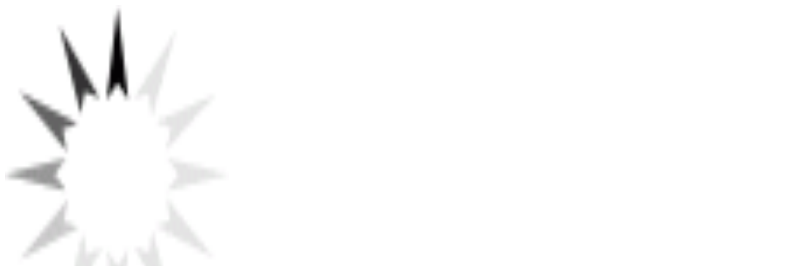

--- FILE ---
content_type: text/html; charset=utf-8
request_url: https://www.fdt-pro.com/bite-suits-c-29/super-flexible-bite-protection-suit-for-comfortable-and-safe-training-pi-87.html
body_size: 10459
content:
<!DOCTYPE html>
<html xmlns="http://www.w3.org/1999/xhtml" dir="ltr" lang="en">
<head>
	<script>
    window.dataLayer = window.dataLayer || [];
    dataLayer.push({ ecommerce: null });
    (function(w,d,s,l,i){w[l]=w[l]||[];w[l].push({'gtm.start':
    new Date().getTime(),event:'gtm.js'});var f=d.getElementsByTagName(s)[0],
    j=d.createElement(s),dl=l!='dataLayer'?'&l='+l:'';j.async=true;j.src=
    'https://www.googletagmanager.com/gtm.js?id='+i+dl;f.parentNode.insertBefore(j,f);
    })(window,document,'script','dataLayer','GTM-M33XMB8');
</script>
    <meta http-equiv="Content-Type" content="text/html; charset=UTF-8">
	<title>Super Flexible Bite Protection Suit for Comfortable and Safe Training : FDT-PRO | 2026 [BUY NOW]</title>
	
	<meta name="viewport" content="initial-scale = 1.0,minimum-scale = 1.0,maximum-scale=5,user-scalable=yes" />
	<meta name="keywords" content="Training Dumbbells Agitation and Tracking Gear Bite Suits ecommerce, open source, shop, online shopping Super Flexible Bite Protection Suit for Comfortable and Safe Training">
	<meta name="description" content="FDT-PRO : Super Flexible Bite Protection Suit for Comfortable and Safe Training - Training Dumbbells Agitation and Tracking Gear Bite Suits ecommerce, open source, shop, online shopping">
	<meta name="author" content="fdt-pro.com">
	<meta name="generator" content="shopping cart program by Zen Cart&reg;, http://www.zen-cart.com eCommerce">
			<meta name="robots" content="noindex, nofollow">
				<link rel="icon" href="includes/templates/yourstore/images/uploads/favicon_1639036441.png" type="image/x-icon">
		<link rel="shortcut icon" href="includes/templates/yourstore/images/uploads/favicon_1639036441.png" type="image/x-icon">
		<base href="https://www.fdt-pro.com/">
			<link rel="canonical" href="https://www.fdt-pro.com/bite-suits-c-29/super-flexible-bite-protection-suit-for-comfortable-and-safe-training-pi-87.html?cPath=29">
			<!-- Theme File for Color -->
	<!--CSS files Ends-->
			
<!--Query Ends-->
<style>
.slick-loading .slick-list{background:#fff url(../images/ajax-loader.gif) center center no-repeat}#loader-wrapper{position:fixed;top:0;left:0;width:100%;height:100%;z-index:1000111;background-color:#fff;opacity:1;-webkit-transition:all .5s linear 0s;-moz-transition:all .5s linear 0s;-ms-transition:all .5s linear 0s;-o-transition:all .5s linear 0s;transition:all .5s linear 0s}#loader-wrapper.loader-off,body.loaded #loader-wrapper{opacity:0;visibility:hidden;-webkit-transition:all .5s linear 0s;-moz-transition:all .5s linear 0s;-ms-transition:all .5s linear 0s;-o-transition:all .5s linear 0s;transition:all .5s linear 0s}#loader{position:absolute;top:50%;left:50%;width:200px;height:200px;margin-top:-100px;margin-left:-100px;perspective:400px;transform-style: preserve-3d;}#loader .dot{position:absolute;top:50%;left:50%;z-index:10;width:40px;height:40px;margin-top:-20px;margin-left:-80px;transform-style: preserve-3d;transform-origin:80px 50%;transform:rotateY(0);animation:dot1 2s cubic-bezier(.56,.09,.89,.69) infinite}#loader .dot:nth-child(2){z-index:9;animation-delay:150ms}#loader .dot:nth-child(3){z-index:8;animation-delay:.3s}#loader .dot:nth-child(4){z-index:7;animation-delay:450ms}#loader .dot:nth-child(5){z-index:6;animation-delay:.6s}#loader .dot:nth-child(6){z-index:5;animation-delay:750ms}#loader .dot:nth-child(7){z-index:4;animation-delay:.9s}#loader .dot:nth-child(8){z-index:3;animation-delay:1.05s}
body, .tooltip, .custom-font, .product__label, .price-box, .slider-blog-layout1 .slider-blog__item h6, .recent-post-box h4, .banner .figcaption .size40, .input-counter input, .input-counter span, .tp-caption1--wd-2, .tp-caption2--wd-2, .tp-caption2--wd-3, .tp-caption3--wd-2, .tp-caption3--wd-3, .tp-caption4--wd-1, .tp-caption4--wd-2, .slider-layout-2 .tp-caption1--wd-2, .promos__label, .vertical-carousel .label, .post__title_block time span, .countdown-transparent .countdown-amount{font-family: Arial, sans-serif;}

.product .btn.btn--ys.btn--xl, #RandomProducts .btn.btn--ys.btn--xl, .lst_comb_sec .btn.btn--ys.btn--xl{font-size: 14px;padding: 8px 10px 6px;}
.product .quick-view b{font-size:14px;padding:10px;}
@media (min-width: 1200px){.product .quick-view{margin-top: -18px;}}
@media (max-width:1300px){
	.product .btn.btn--ys.btn--xl{font-size: 14px;padding: 8px 1px;}
	.product .product__inside__info .btn--xl:not(.row-mode-visible) .icon {width: 35px;}
	.product .product__inside__info .btn--xl:not(.row-mode-visible){height: 35px;line-height: 18px;width: 35px;}
}

.content-bg-1{background: url("includes/templates/template_default/popup_image/uploads/content-bg-1_1473853051.jpg") center center repeat;}
.tooltip-inner{background-color: #E8393C;}
.modal-cookiesDisabled-button__reload{background-color: #E8393C;}
.modal-cookiesDisabled__subtitle-link{color: #E8393C;}
.tooltip.top .tooltip-arrow{border-top:5px solid #E8393C;}
.tooltip.left .tooltip-arrow{border-left:5px solid #E8393C;}
.tooltip.bottom .tooltip-arrow{border-bottom:5px solid #E8393C;}
.tooltip.right .tooltip-arrow{border-right:5px solid #E8393C;}
#product_name a:hover, #loginForm .buttonRow.back.important > a:hover, .buttonRow.back.important > a:hover, #checkoutSuccessOrderLink > a:hover, #checkoutSuccessContactLink > a:hover, #checkoutSuccess a.cssButton.button_logoff:hover, #subproduct_name > a, a.table_edit_button span.cssButton.small_edit:hover, #productReviewLink > a:hover, .buttonRow.product_price > a:hover, #searchContent a:hover, #siteMapList a:hover, .box_heading_style h1 a:hover, .info-links > li:hover a, #navBreadCrumb li a:hover, .footer-toplinks a:hover, .banner:hover .link:hover, #cartContentsDisplay a.table_edit_button:hover, #timeoutDefaultContent a:hover, #logoffDefaultMainContent > a span.pseudolink:hover, #createAcctDefaultLoginLink > a:hover, #unsubDefault a .pseudolink:hover, .review_content > p i.fa, .gv_faq a:hover, .alert > a:hover, .readmore,button, #shoppingCartDefault .buttonRow, .header-container .header .greeting a:hover, .header-container .header .cart-info .shopping_cart_link, .content.caption h2, .content.caption a, #reviewsContent > a:hover, .product-name-desc .product_name a:hover, .add_title, .btn.dropdown-toggle.btn-setting, .centerBoxContentsAlsoPurch .product-actions a, #specialsListing .item .product-actions a, #whatsNew .centerBoxContentsNew.centeredContent .product_price, #popularProducts .centerBoxContentsPopular.centeredContent .product_price, #featuredProducts .centerBoxContentsFeatured.centeredContent .product_price, .item .product_price, #specialsDefault .centerBoxContentsSpecials.centeredContent .product_price, #specialsListing .specialsListBoxContents .product_price, #alsopurchased_products .product_price, #upcomingProducts .product_price, .productListing-data .product_name > a:hover, .newproductlisting .product_name > a:hover, .brands-wrapper h2, .category-slideshow-wrapper h2, .box_heading h2, .custom-newsletter-left header > h2, .alsoPurchased header > h2, .product_price.total span.total_price, .breadcrumb-current, .cartTableHeading, #cartSubTotal, table#cartContentsDisplay tr th, #prevOrders .tableHeading th, #accountHistInfo .tableHeading th, #cartSubTotal, .remodal h1, .remodal-close:after, .remodal-confirm, .about-us-details header > h2, .cart_table .fa-times-circle:hover, .basketcol span.cartTitle, #viewCart a, .product-list .item:hover .info-right .product-title a, .extra-links li a:hover, .contact-us li.aboutus_mail a:hover, .prodinfo-actions .wish_link a, .prodinfo-actions .compare_link a, .about-us-details h3, #timeoutDefault .timeoutbuttons a:hover, .product-info-ratings .rating-links a.lnk:hover, .product-listview .product-info .name a:hover, .pseudolink:hover, .notfound_title {color: #E8393C;}
#checkoutSuccess a:hover, #siteMapMainContent a:hover, .login-buttons > a:hover, .alert > a:hover, #navBreadCrumb li:last-child a:hover, #cartImage > a:hover, .product_wishlist_name > a:hover, #compareDefaultMainContent a:hover, .index-ratings > a:hover, .link-list.inline a:hover, .copyright a:hover, .more_info_text, .body-container .product-container .product-top .product-info .quantity-container .lnk:hover, #description .product-tab p#productInfoLink a {color: #E8393C !important;}
/*Pagination*/
.pagination > li > a:hover, .pagination > li > span:hover, .pagination > li > a:focus, .pagination > li > span:focus{ color: #E8393C;background-color: #f5f5f5;border-color: transparent;}
/*Heading*/
h1 a:hover, h2 a:hover, h3 a:hover, h4 a:hover, h5 a:hover, h6 a:hover{color: #E8393C;text-decoration: none;}
a{color: #E8393C;text-decoration: none;}
a:hover, a:focus{color: #E8393C;text-decoration: underline;}
.title-decimal:before, .recent-post-box .figure{background: #E8393C;}
.link-banner1:hover{text-decoration: none;color: #E8393C;}
.hor-line{background-color: #E8393C;}
.color-custom, .color-custom:hover, .color, .color:hover, a.color, a.color:hover {color: #E8393C;}
.color-green-dark, .color-green-dark:hover {color: #E8393C;}
.bg-custom, .bg-green-dark{background-color: #E8393C;}
.simple-list li:before, .simple-list li.active > a, .simple-list-underline li:after, .simple-list-underline li.active > a {color: #E8393C;}
.simple-list li a:hover, .simple-list-underline li a:hover {color: #E8393C;text-decoration: none;}
.marker-list li, .marker-list-circle li:after{color: #E8393C;}
.marker-list li a {color: #E8393C;-webkit-transition:  all 300ms linear 0s;-moz-transition:  all 300ms linear 0s;-ms-transition:  all 300ms linear 0s;-o-transition:  all 300ms linear 0s;transition:  all 300ms linear 0s;}
.decimal-list li:before{color: #E8393C;}
.decimal-list a:hover{color: #E8393C !important;}
.categories-list li a:hover{color: #E8393C;}
.without-declaration-list li a:hover{color: #E8393C;}
.list-icon span{background-color: #E8393C;}
.list-arrow-right li:after, .list-arrow-right li a:hover {color: #E8393C;}
.icon-enable {color: #E8393C;}
blockquote.quote-left, blockquote.quote-left:before {color: #E8393C;}
.fill-bg-custom {background-color: #E8393C;}
.table-bordered-01 tbody tr td:first-child {color: #E8393C;}
dl dd a {color: #E8393C;text-decoration: underline;}
.link-icon, .link-color, .link-color:hover, .link-underline, .link-underline:hover {color: #E8393C;}
.media-box-link {background-color: #E8393C;}
.media-box-link:hover .icon {color: #E8393C;}
.bull-line {background: #E8393C;}
/* The dot */
#loader .dot {background-color: #E8393C;}
@keyframes dot1{ 0% { transform: rotateY(0) rotateZ(0) rotateX(0); background-color: #E8393C;} 45% { transform: rotateZ(180deg) rotateY(360deg) rotateX(90deg); background-color: #000000; animation-timing-function: cubic-bezier(0.15, 0.62, 0.72, 0.98);}
  90%, 100% {transform: rotateY(0) rotateZ(360deg) rotateX(180deg); background-color: #E8393C;}}
.toggle-menu .li-col-full .close:hover, .toggle-menu:hover {color: #E8393C;}
#header.header-layout-02 .account-row-list ul li a, #header.header-layout-03 .account-row-list ul li a {color: #E8393C;text-decoration: none;-webkit-transition:  all 0.3s 0s ease;-moz-transition:  all 0.3s 0s ease;-ms-transition:  all 0.3s 0s ease;-o-transition:  all 0.3s 0s ease;transition:  all 0.3s 0s ease;}
#header.header-layout-02 .h-address .icon, #header.header-layout-03 .h-address .icon{color: #E8393C;}
#header.header-layout-03 .stuck-nav .badge--color:after{border-top: 5px solid #E8393C;}
#header.header-layout-03 .stuck-nav {background-color: #E8393C;}
.footer-copyright a, footer .box-address .icon, footer.layout-5 .telephone-box address .icon {color: #E8393C;}
.v-links-list a {color: #E8393C;-webkit-transition:  all 200ms linear 0s;-moz-transition:  all 200ms linear 0s;-ms-transition:  all 200ms linear 0s;-o-transition:  all 200ms linear 0s;transition:  all 200ms linear 0s;}
.v-links-list a:active {color: #E8393C;}
.product__inside__name h2, .product__inside__name h2 a, .product .quick-view, .product .product__inside__info__link li a:hover, .product__inside__info__link li a:hover, .product .product__inside__info__link li:hover, .product .product__inside__info__link li:hover a, .product__inside__info__link li:hover, .product__inside__info__link li:hover span.text, .product-link li a:hover, .product-link li:hover, .product-link li:hover span.text, .product-listing.row-view > div .product__inside__review > a:hover, .product-info-outer #productPrevNext .product-prev:hover:before, .product-info-outer #productPrevNext .product-next:hover:before, .product-info__price, .product-info__review > a:last-child, .product-info__review > a:hover {color: #E8393C;}
.video-link {color: #E8393C;}
.delivery-banner__icon, .delivery-banner__text h3 {color: #E8393C;}
.slickArrowHover, .slick-prev:hover, .slick-next:hover, .carousel-products__button span:hover, .carousel-products__button span:focus {outline: none;background: #E8393C;}
.carousel-products__button .slick-arrow:hover,.product .quick-view:hover b {background-color: #E8393C;}
.nav-dot .slick-dots li.slick-active button:before, .banner-slider-button .slick-prev:hover:before, .banner-slider-button .slick-next:hover:before, .banner-slider-button .slick-prev:hover:before, .banner-slider-button .slick-next:hover:before{color: #E8393C;opacity: 1;}
/*==== banner-slider-button====*/
.banner-slider-button .slick-prev,.banner-slider-button .slick-next {background-color: transparent;}
.banner-slider-button .slick-prev:before, .banner-slider-button .slick-next:before {color: #fff;}
.slider-blog .box-foto:after{color: #E8393C;}
.link-hover-block:hover h6, .link-hover-block:hover h6 em {color: #E8393C !important;}
.slider-blog-layout1 .slider-blog__item .box-data:before, .slider-blog-layout1 .slider-blog__item h6 {color: #E8393C;}
.recent-post-box .figure{background: #E8393C;}
.recent-post-box .figure .figcaption{background-color: #E8393C;}
.recent-post-box h4, .recent-post-box h4 a, .recent-post-box .link-commet, .recent-post-box:hover .figcaption span{color: #E8393C;}
.fill-bg .slick-prev:hover:before, .fill-bg .slick-next:hover:before {color: #E8393C;}
.dropdown-link .icon {color: #E8393C;}
.image-link:hover .figcaption, .image-links-prototypes .image-link:hover .figcaption, .image-links-listing .image-link:hover .figcaption {color: #E8393C;}
.navbar-color-white .badge--color {background-color: #E8393C;}
.search a:hover .icon, #search-dropdown .input-outer button:hover, #search-dropdown-menu .input-outer button:hover,  #search-dropdown-fix .input-outer button:hover {color: #E8393C;}
.cart .dropdown > a .icon, .cart .dropdown-menu .cart__item__control a:hover {color: #333333 !important;}
.cart .dropdown-menu .cart__close:hover, .cart .dropdown-menu .cart__total span {color: #E8393C;}
.cart .dropdown-menu .cart__item__image:hover {outline: 2px solid #E8393C;}
.banner .figure, .banner-layout-1 .figure {background-color: #E8393C;}
.banner .figcaption .text.color, .box-baners .banner .figcaption .icon.color, .box-baners .banner .figcaption span.color, .box-baners .banner .figcaption span.color span, .box-baners .banner .figcaption em.color, .box-baners .banner .figcaption em.color span, .box-baners .banner .figcaption .text-custom, .box-baners .banner .figcaption .link-btn-20:hover, .box-baners .banner .figcaption .link-btn-20:hover span, .banner-icon__text h3 {color: #E8393C;}
.banner-icon:hover .banner-icon__icon {background: #E8393C;}
.banner-one-product .product-content .title a:hover, .banner-one-product .product-content .price{color: #E8393C;}
.input-counter span:hover{color: #E8393C;}
.link-img-hover:hover, .link-img-hover1:hover{background: #E8393C;}
.tp-caption1--wd-2, .tp-caption3--wd-2, .slider-layout-3 .tp-caption2--wd-2{color: #E8393C;}
.link-button{background-color: #E8393C;}
.link-button:hover{color: #E8393C !important;}
.button--border-thick{border: 2px solid #E8393C;}
.tp-leftarrow.default:hover, .tp-rightarrow.default:hover{background-color: #E8393C !important;}
.tp-caption--product-1 .title a, .tp-caption--product-1 .title, .tp-caption--product-1 .title a:focus, .tp-caption--product-1 .btn--ys:hover, .tp-caption--product-1 [data-btn="btn btn--ys"]:hover {color: #E8393C;}
.tp-banner-button1 .tp-leftarrow.default:hover, .tp-banner-button1 .tp-rightarrow.default:hover{color: #E8393C !important;}
.instafeed a, .instafeed a:after{background-color: #E8393C;}
.promos h2, .promos h2 a{color: #E8393C;}
.breadcrumbs .breadcrumb.breadcrumb--ys > li.home-link a {color: #E8393C;}
.collapse-block__title:after{color: #E8393C;}
.expander-list > li a:hover, .expander-list li > a.active, .expander-list .expander:before {color: #E8393C;}
#nav-cat li.submenu > a:before{color: #E8393C;}
.filter-list li span, .filter-list li a.icon:hover{color: #E8393C;}
.price-input input[type=text]{color: #E8393C;}
.compare__item__delete a, .compare__item__title h2 a:hover, #compareSlide .compareSlide__close:hover, #compareSlide .compareSlide__bot .clear-all, #compareSlide .compareSlide__bot .clear-all:hover, #compareSlide .compared-product__delete, #compareSlide .compared-product__name, .compare-table .link-close:hover{color: #E8393C;}
.vertical-carousel__item .price-box, .vertical-carousel__item__title h2 a:hover{color: #E8393C;}
.vertical-carousel .slick-prev:hover, .vertical-carousel .slick-next:hover{background: #E8393C;}
.subcategory-item a:hover .subcategory-item__title, .subcategory-item__title a:hover{color: #E8393C;}
.filters-row__view:hover, .filters-row__view.active, .filters-row__select .icon{color: #E8393C;}
.without-left-col#left-column .slide-column-close{color: #E8393C;}
.back-to-top{background-color: #E8393C;}
.post__title_block figure{background: #E8393C;}
.post__title_block time{ background-color: #E8393C;}
.post__meta a, .post__meta .icon {color: #E8393C;}
.recent-comments dt{ color: #E8393C;}
.gallery__item a:before{background-color: #E8393C;}
.shopping-cart-table__product-price, .shopping-cart-table__input input, .shopping-cart-table a, .shopping-cart-table__product-name a{color: #E8393C;}
.btn.updateall_btn:hover .btn--ys, .btn.updateall_btn:hover [data-btn="btn btn--ys"] {background: #E8393C;}
.table-total td{color: #E8393C;}
.block-underline-top .link-functional{color: #E8393C;}
.order-review-table__product-price, .order-review-table__input input, .order-review-table a, .order-review-table__product-name a {color: #E8393C;}
.table-total-checkout td, .table-wishlist__product-name, .table-wishlist__product-price, .table-wishlist__delete, .table-wishlist-1__product-price, .table-wishlist-1__product-name, .table-wishlist-1__product-name a { color: #E8393C;}
.nav-select-item li a .icon-clothes {color: #E8393C;}
.bigGallery .slick-prev:hover, .bigGallery .slick-next:hover { background: #E8393C;}
.lookbook .hint, .lookbook-layout2 .hint:before{background: #E8393C;}
.lookbook .hint-title, .lookbook-layout1 .hint-title, .lookbook-layout2 .hint-title, .lookbook-layout2 .hint .icon { color: #E8393C;}
.lookbook .hint__dot {border-color: #E8393C;}
.countdown-transparent .countdown-section{color: #E8393C;}
.title-aside-wrapper {background-color: #E8393C;}
.title-under:after {background: #E8393C;}
.slogan {color: #E8393C;}
.badge--color {background-color: #E8393C;}
.badge--color:after {border-top-color: #E8393C;}
.cartbox_overlay button.close.btn--ys.btn--sm, .btn--ys,[data-btn="btn btn--ys"] {background-color: #E8393C;}
.btn--ys:hover, .btn--ys:active, .btn--ys.focus, .btn--ys:focus,[data-btn="btn btn--ys"]:hover, [data-btn="btn btn--ys"]:active, [data-btn="btn btn--ys"]:focus {background: #E8393C;}
.cartbox_overlay button.close.btn--ys.btn--sm:hover, .btn--ys:hover, [data-btn="btn btn--ys"]:hover {color: #E8393C;background-color: #f5f5f5;}
.btn--ys.btn--light span, [data-btn="btn btn--ys"].btn--light span, [data-btn="btn btn--ys"].btn--invert, .btn--ys.btn--invert {color: #E8393C;}
.btn--ys.btn--light:hover, [data-btn="btn btn--ys"].btn--light:hover, [data-btn="btn btn--ys"].btn--invert:hover, .btn--ys.btn--invert:hover {background-color: #E8393C;}
.btn--border:hover, .btn--border:active, .btn--border.focus, .btn--border:focus {background: #E8393C;}
.btn--border:hover { color: #E8393C}
.btn--border:hover {background-color: #f5f5f5;}
.button--tamaya::before, .button--tamaya::after {background: #E8393C;}
.btn-img.active, .btn-img:hover {background-color: #E8393C;}
.select-basket .dropdown-toggle {background-color: #E8393C;}
.select-basket__table tfoot td {color: #E8393C;}
.radio input:focus + .outer .inner, .radio .inner { background-color: #E8393C;}
.checkbox-group label .check:before {color: #E8393C;}
input[type=checkbox]:checked ~ label .box {border-color: #E8393C;}
.form-control:focus, input.visibleField:focus {border-color: #E8393C;}
.input-group-addon {color: #E8393C;}
.tag:hover, .tags-list li a:hover {background-color: #E8393C; border-color: #E8393C;}
.pagination li a .icon {color: #E8393C;}
.white-modal .modal-header .close {color: #E8393C;}
.comments .media-body .media-title {color: #E8393C;}
.panel .panel-heading .panel-title:after {color: #E8393C;}
.panel .panel-heading.active .panel-heading__number { background-color: #E8393C;}
.link-functional .icon, .link-functional .fa, .link-functional:hover {color: #E8393C;}
.buttonRow.btn.btn--ys:hover > a, [data-btn="btn btn--ys"].buttonRow:hover > a {color: #E8393C;}
.sidebox_content a:hover, .sidebox_content .price-box { color: #E8393C;}
@media (max-width: 479px){.carousel-products__button span.btn-prev:hover, .carousel-products__button span.btn-next:hover {outline: none;background: #E8393C;}
}
@media (max-width: 510px){.slider-blog-layout1 .slider-blog__item .box-foto:before{color: #E8393C;}}
@media (min-width: 768px){
.product .carousel-control:hover,.product .carousel-control:focus {outline: none;background: #E8393C;}
.slick-arrow-bottom .slick-prev:hover:before, .slick-arrow-bottom .slick-next:hover:before {color: #E8393C;}
.slick-arrow-top .slick-prev:hover, .slick-arrow-top .slick-next:hover {background-color: #E8393C;}
.nav-tabs--ys > li.active > a:before {background-color: #E8393C;}
.nav-tabs--ys-center li.active > a{border-bottom: 5px solid #E8393C !important;}
.nav-tabs--ys-center1 li.active > a{border-bottom: 3px solid #E8393C !important;}
}
@media (max-width: 767px){
.product-listing:not(.carousel-products-mobile) .product .product__inside__info .btn--xl:not(.row-mode-visible):hover .icon {color: #E8393C;}
.slider-blog .box-foto:after {color: #E8393C;}
.nav-tabs li a:hover {color: #E8393C;}
.nav-tabs li.active a {background: #E8393C !important;}
.mobile-collapse__title:before {color: #E8393C;}
}
@media (max-width: 768px){
.subscribe-box #mc_embed_signup input:focus, .subscribe-box #mc_embd_signup input:focus{border-color: #E8393C;}
footer .mobile-collapse .mobile-collapse__title:hover{color: #E8393C;}
footer .mobile-collapse.open .mobile-collapse__title{color: #E8393C;}
}
@media (max-width: 991px){
#left-column .slide-column-close {color: #E8393C;}
.table-wishlist .visible-icon .icon {color: #E8393C;}
}
@media (min-width: 1025px) {
.dropdown .dropdown-menu > li > a .icon, .dropdown > a:hover .icon { color: #E8393C;}
header #mainMenu .navbar-nav > li > a .act-underline:before, header #leftMenu .navbar-nav > li > a .act-underline:before{background-color: #ffffff;}
.navbar-vertical #mainMenu .navbar-nav > li > a:before, .navbar-vertical #leftMenu .navbar-nav > li > a:before {background-color: #E8393C;}
.megamenu > li li > a:not(:only-child):after, .megamenu__submenu li a .icon, .megamenu .megamenu__submenu--marked li > a:before {color: #E8393C;}
.megamenu__subtitle span:first-child,#mainMenu .mn1 li > ul,#leftMenu .mn1 li > ul {border-bottom: 2px solid #E8393C !important;}
.megamenu__subtitle:hover span:first-child, .megamenu > li:hover .megamenu__subtitle span {color: #E8393C;}
.navbar.navbar-vertical #mainMenu .navbar-nav > li > a .icon, .navbar.navbar-vertical #mainMenu .navbar-nav > li > a:hover, .navbar.navbar-vertical #leftMenu .navbar-nav > li > a .icon, .navbar.navbar-vertical #leftMenu .navbar-nav > li > a:hover {color: #E8393C;}
.navbar.navbar-vertical #mainMenu .navbar-nav > li:hover .dropdown-menu:before, .navbar.navbar-vertical #leftMenu .navbar-nav > li:hover .dropdown-menu:before {background-color: #E8393C;}
.cart .dropdown-menu.slide-from-top .cart__item__info__title h2 a {color: #E8393C;}
.cart .dropdown-menu.slide-from-top .cart__item__edit .icon, .cart .dropdown-menu.slide-from-top .cart__item__delete .icon {color: #E8393C; font-size:27px;}
#header.header-layout-04 .account:hover .icon {color: #E8393C !important;}
}
@media (max-width: 1024px){
.dropdown > a:hover .icon, .dropdown .dropdown-menu--xs-full a:not(.btn) .icon{color: #E8393C;}
.dropdown .dropdown-menu__close a{color: #E8393C !important;}
.responsive-menu > ul li a:hover, .responsive-menu > ul li.dl-back a, .responsive-menu > ul li.dl-close a, .responsive-menu li > a:not(:only-child):after {
color: #E8393C;}
#cboxClose:hover, .canvas-menu #cboxClose:hover:before {color: #E8393C;}
#off-canvas-menu ul li .name.open a {color: #E8393C;}
#search-dropdown .search__close .icon:hover, #search-dropdown-menu .search__close .icon:hover, #search-dropdown-fix .search__close .icon:hover {color: #E8393C;}
.cart .dropdown-menu .cart__close span, .cart .dropdown-menu .cart__item__info__title h2 a, .cart .dropdown-menu .cart__item__info__details a, .cart .dropdown-menu .btn.btn--ys:hover .icon, .cart .dropdown-menu [data-btn="btn btn--ys"]:hover .icon, .cart .dropdown-menu [data-btn="btn btn--ys"]:focus .icon, .cart .dropdown-menu .btn.btn--ys:focus .icon {color: #E8393C;}
.cart .dropdown-menu .cart__item__control a { max-width: 30px !important;color: #E8393C !important;}
#header .navbar, #header .settings {background-color: #E8393C;}
}
/* Theme Color Ends*/
.separator-section hr {
    position: relative;
    top: 0;
    width: 100%;
    display: inline-block;
}
header.header-style-1 .header-nav, header.header-style-2 .header-nav {margin-top: 0px;}
header.header-style-2, header.header-style-1 {position:relative;}
header.header-style-1 .header-nav .navbar,header.header-style-2 .header-nav .navbar {background: rgba(0, 0, 0, 0.88) none repeat scroll 0 0;}
footer .links-social{margin-top:50px;}
.navbar-vertical.fill-bg #mainMenu .navbar-nav > li > a::before, .navbar-vertical.fill-bg #leftMenu .navbar-nav > li > a::before{background-color:#E8393C;}
.navbar.navbar-vertical.fill-bg #mainMenu .navbar-nav > li > a, .navbar.navbar-vertical.fill-bg #leftMenu .navbar-nav > li > a {background: #E8393C none repeat scroll 0 0;border-bottom:1px solid rgba(250, 250, 250, 0.2);color: #fff;}
/*** Menu SHOP start ***/
@media (min-width: 1024px) {
#mainMenu .mn1 li > ul li > ul, #leftMenu .mn1 li > ul li > ul {border-top: 2px solid #E8393C;}
#mainMenu ul ul li.submenu::before, #leftMenu ul ul li.submenu::before {border-color: transparent transparent transparent #E8393C;}
#mainMenu ul ul li.submenu:hover::before, #leftMenu ul ul li.submenu:hover::before {border-color: #E8393C transparent transparent transparent;}
}
/*** Menu SHOP end ***/
/*** fix user menu start ***/
@media (max-width: 1024px) {
#header.header-layout-03 .fixedbar .fix-user-menu .account {background-color: #E8393C;}
}
/*** fix user menu end ***/
/*** models sizes table start ***/
.table-models-sizes-legend span {color: #E8393C; font-weight: bold;}
.table-models-sizes th {background-color: #E8393C;}
/*** models sizes table end ***/
/*** products bar, products tabs start ***/
.products-bar, .products-bar-fixed, .product-info .btn--ys {background-color: #E8393C;}
.product-info .btn--ys:hover {background-color: #f5f5f5;}
.products-bar-fixed-btn .btn, .f-short-tabs-nav span {color: #E8393C;}
.f-tab-header-active {background: #E8393C url(/images/icons/icon_arrow_small_up_big.png) 10px 50% no-repeat;}
.f-short-tab-link-active {border-bottom: 2px solid #E8393C;}
/*** products bar, products tabs end ***/
.pzenajx-wrapper .pzenajx-pop-content {max-width: 365px;height: auto;}
.pzenajx-wrapper .image > img{max-width: 200px;height: auto;}
.hide {display: none;}

            #termsOfUse{
                font-family:"Jacques Francois", "Times New Roman";
                font-size:1.4em;
                text-align:justify;
                margin-bottom:2em;
                margin-left:2em;
                margin-right:2em;
                text-indent: 1.5em;
                line-height: 1.5;
            }
            #termsOfUse h3{
                color:#c81414;
                font-family:arial;
                text-align:  center;
            }
.legend {
   display: block;
   width: 100%;
   padding: 0;
   margin-bottom: 27px;
   font-size: 24px;
   line-height: inherit;
   color: #333;
   border: 0;
   border-bottom: 1px solid #e5e5e5;
   font-weight: 700;
   text-align:center;}
.tableBorderProduct{
    border: 1px solid black;
    border-collapse: inherit;
}
.tableBorderProduct td, .tableBorderProduct th{
    border: 1px solid #e5e5e5;
}
/*** Add to Cart button in product card ***/
.buybtn_cover{background:#E8393C;position: relative;}
/** Add to Cart button in category **/
.buybtn_ctg_cover{background:#E8393C;position: relative;float:left;}
/*** Click to check it out***/
.btn_check_out{background:#E8393C;}
.btn_check_out:hover {
    background:#E8393C !important;
    color:#fff!important;
    transform: scale(1.1);}
@media screen and (max-width:768px){
    #upsellProducts{
    display:none!important;
    }
    .wrapper-bought-product .product-content {
    display: block!important; 
    background: #fff!important;
    }
    .modal-wrapper .actions{
        position:unset!important;
    }
    .wrapper-upsell .product-content {
    padding-top: unset!important;
    }
}
.popup_wrapper__interactive .second-line{color:#E8393C;}
.popup_wrapper__interactive .link_show-me{background:#E8393C; box-shadow:0 4px 14px #E8393C; font-size:17px!important;}

/* discount popup styles */
.exit_popup_title {
    color: #E8393C;
    font-size: 26px;
    text-transform: uppercase;
    filter: brightness(1.4);
}

.exit_popup_text {
    font-weight: normal;
    font-size: 16px;
    color: black;
    white-space: normal;
    min-width: 250px;
}

.exit_popup_code {
    display: inline-block;
    color: #E8393C;
    font-size: 20px;
    text-transform: uppercase;
    margin: 0;
    cursor: pointer;
    transition: all ease-in .2s;
    filter: brightness(1.4);
    vertical-align: bottom;
}

.exit_popup_code:hover,
.exit_popup_code:focus,
.exit_popup_code:active {
    filter: brightness(1.2);
    transform: scale(1.05);
}

.exit_popup_click_text {
    font-size: 13px;
    margin: 5px 0 0;
    opacity: .5;
    color: black;
}
/* end discount popup styles */
.checkout_button.btn.pull-right {
   background-color: #157B0F;
   height: 50px;
   margin-top: -5px;
}

.checkout_button.btn.pull-right a {
   padding: 15px 25px 10px 10px;
}
.checkout_button.btn span {
   color: #FFF !important;
}
.check [data-btn="btn btn--ys"] {
   background-color: #157B0F !important;
   color: #FFF;
}
.cart .dropdown-menu .cart__item__info__title h2 {
    font-size: 15px !important;
    line-height: 1.3em !important;
    padding: 0 40px 10px 0 !important;
}

</style>		<!-- Google Jquery -->
		 <!--<script src="includes/templates/template_default/popup_image/jquery-2.1.4.min.js"></script> //-->
	<script src="https://code.jquery.com/jquery-3.6.1.min.js" crossorigin="anonymous"></script>
				
<!-- Facebook structured data general-->
        <meta property="og:title" content="Super Flexible Bite Protection Suit for Comfortable and Safe Training : FDT-PRO | 2026 [BUY NOW]" />
<meta property="og:site_name" content="fdt-pro.com" />
<meta property="og:url" content="https://www.fdt-pro.com/bite-suits-c-29/super-flexible-bite-protection-suit-for-comfortable-and-safe-training-pi-87.html?cPath=29" />
<meta property="og:locale" content="en_EN" />
<meta property="og:image" content="https://www.fdt-pro.com/images/1200x630.png" />
<meta property="og:image:url" content="https://www.fdt-pro.com/images/1200x630.png" />
<meta property="og:image:type" content="image/png" />
<meta property="og:image:width" content="1200" />
<meta property="og:image:height" content="630" />
<meta property="og:description" content="FDT-PRO : Super Flexible Bite Protection Suit for Comfortable and Safe Training - Training Dumbbells Agitation and Tracking Gear Bite Suits ecommerce, open source, shop, online shopping" />
    <meta property="og:type" content="website" />
                        <meta property="business:contact_data:email" content="info@fdt-pro.com" />
        <meta property="business:contact_data:phone_number" content="+1-646-257-4045" />
        <meta property="business:contact_data:website" content="https://www.fdt-pro.com" />
<!-- eof Facebook structured data general-->
<!-- Twitter Card markup -->
<meta name="twitter:card" content="summary_large_image" />
<meta name="twitter:site" content="@fordogtrainers" />
<meta name="twitter:title" content="Super Flexible Bite Protection Suit for Comfortable and Safe Training : FDT-PRO | 2026 [BUY NOW]" />
<meta name="twitter:description" content="FDT-PRO : Super Flexible Bite Protection Suit for Comfortable and Safe Training - Training Dumbbells Agitation and Tracking Gear Bite Suits ecommerce, open source, shop, online shopping" />
<meta name="twitter:image" content="https://www.fdt-pro.com/images/1200x630.png" />
<meta name="twitter:image:alt" content="Bite Suits" />
<meta name="twitter:url" content="https://www.fdt-pro.com/bite-suits-c-29/super-flexible-bite-protection-suit-for-comfortable-and-safe-training-pi-87.html?cPath=29" />
<meta name="twitter:domain" content="https://www.fdt-pro.com" />
<style>
.skip-link {
  position: absolute;
  left: -999px;
  top: auto;
  width: 1px;
  height: 1px;
  overflow: hidden;
  background: #10F3AF;
  color: #18191c;
  padding: 10px 15px;
  z-index: 100;
  transition: left 0.2s;
}

.skip-link:focus,
.skip-link:active {
  left: 0;
  top: 0;
  width: auto;
  height: auto;
  overflow: visible;
  outline: 2px solid #18191c;
}
.accessibility-widget {
  position: fixed;
  top: 50px;
  left: 10px; 
  z-index: 1000;
}
 ._access-icon._access {
	left: 10px;
	right: none;
 }
:focus {
  outline: 2px solid #005fcc !important; 
  outline-offset: 2px !important;
}
.asw-menu-btn:focus {
  outline: 2px solid #005fcc !important; 
  outline-offset: 2px !important;
}

.product__label.product__label--right.product__label--new span {
	font-size: 13px !important;	
}
.filter-tab-breadcrumb, #pageTwoMainContent, #ezPageDefault table { color: #000; }
#shippingInfoMainContent .grey, body, h1, h2, h3, h4, h5, h6, .form-control, input.visibleField, #newProductsDefaultListingTopNumber, h2.product-name, h2.product-name a { color: #000 !important; }
/*span.act-underline	{ 
	color: #000000;
	text-shadow: 1px 1px #cccccc;
}*/
a:focus, .cart__close:focus, button:focus, select:focus, input:focus, textarea:focus {
  outline: 2px solid #515151 !important; 
  outline-offset: 2px !important;	
}
	
</style>
<script src="https://website-widgets.pages.dev/dist/sienna.min.js" defer></script>	
	</head>
	
<body id="popupImage" class="centeredContent" onload="resize();">
<div>
<a href="javascript:window.close()"><img src="images/wait.gif" data-src="bmz_cache/9/96eb6d8709c6d1476ba04512beae46f2.image.365x550.jpg" alt="&quot;Super Flexible&quot; Bite Protection Suit for Comfortable and Safe Training - Click Image to Close" title=" &quot;Super Flexible&quot; Bite Protection Suit for Comfortable and Safe Training - Click Image to Close " width="365" height="550" class="b-lazy" /></a></div>
</body></html>
